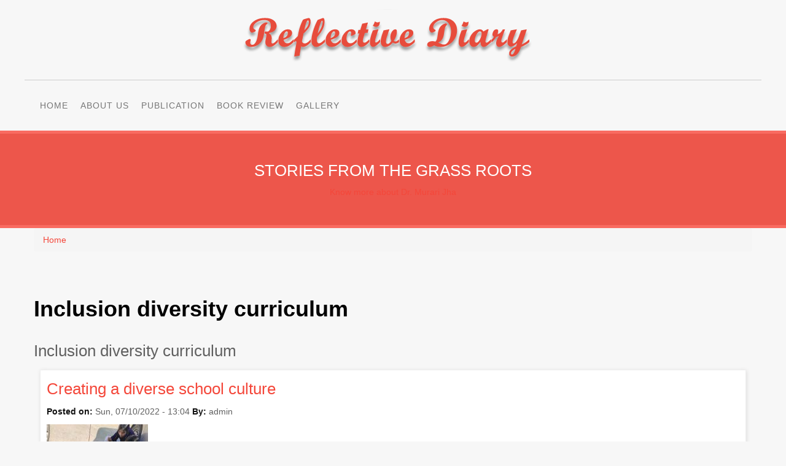

--- FILE ---
content_type: text/html; charset=UTF-8
request_url: https://reflectivediary.com/taxonomy/term/49
body_size: 2956
content:

<!DOCTYPE html>
<html lang="en" dir="ltr" prefix="content: http://purl.org/rss/1.0/modules/content/  dc: http://purl.org/dc/terms/  foaf: http://xmlns.com/foaf/0.1/  og: http://ogp.me/ns#  rdfs: http://www.w3.org/2000/01/rdf-schema#  schema: http://schema.org/  sioc: http://rdfs.org/sioc/ns#  sioct: http://rdfs.org/sioc/types#  skos: http://www.w3.org/2004/02/skos/core#  xsd: http://www.w3.org/2001/XMLSchema# ">
  <head>
    <meta charset="utf-8" />
<meta name="Generator" content="Drupal 8 (https://www.drupal.org)" />
<meta name="MobileOptimized" content="width" />
<meta name="HandheldFriendly" content="true" />
<meta name="viewport" content="width=device-width, initial-scale=1.0" />
<link rel="shortcut icon" href="/sites/default/files/single_6.png" type="image/png" />
<link rel="canonical" href="/taxonomy/term/49" />
<link rel="shortlink" href="/taxonomy/term/49" />
<link rel="delete-form" href="/taxonomy/term/49/delete" />
<link rel="edit-form" href="/taxonomy/term/49/edit" />
<link rel="alternate" type="application/rss+xml" title="Inclusion diversity curriculum" href="https://reflectivediary.com/taxonomy/term/49/feed" />
<script>window.a2a_config=window.a2a_config||{};a2a_config.callbacks=[];a2a_config.overlays=[];a2a_config.templates={};a2a_config.no_3p=1;</script>

    <title>Inclusion diversity curriculum |  REFLECTIVE DIARY</title>
    <link rel="stylesheet" media="all" href="/core/themes/stable/css/system/components/ajax-progress.module.css?t989lg" />
<link rel="stylesheet" media="all" href="/core/themes/stable/css/system/components/align.module.css?t989lg" />
<link rel="stylesheet" media="all" href="/core/themes/stable/css/system/components/autocomplete-loading.module.css?t989lg" />
<link rel="stylesheet" media="all" href="/core/themes/stable/css/system/components/fieldgroup.module.css?t989lg" />
<link rel="stylesheet" media="all" href="/core/themes/stable/css/system/components/container-inline.module.css?t989lg" />
<link rel="stylesheet" media="all" href="/core/themes/stable/css/system/components/clearfix.module.css?t989lg" />
<link rel="stylesheet" media="all" href="/core/themes/stable/css/system/components/details.module.css?t989lg" />
<link rel="stylesheet" media="all" href="/core/themes/stable/css/system/components/hidden.module.css?t989lg" />
<link rel="stylesheet" media="all" href="/core/themes/stable/css/system/components/item-list.module.css?t989lg" />
<link rel="stylesheet" media="all" href="/core/themes/stable/css/system/components/js.module.css?t989lg" />
<link rel="stylesheet" media="all" href="/core/themes/stable/css/system/components/nowrap.module.css?t989lg" />
<link rel="stylesheet" media="all" href="/core/themes/stable/css/system/components/position-container.module.css?t989lg" />
<link rel="stylesheet" media="all" href="/core/themes/stable/css/system/components/progress.module.css?t989lg" />
<link rel="stylesheet" media="all" href="/core/themes/stable/css/system/components/reset-appearance.module.css?t989lg" />
<link rel="stylesheet" media="all" href="/core/themes/stable/css/system/components/resize.module.css?t989lg" />
<link rel="stylesheet" media="all" href="/core/themes/stable/css/system/components/sticky-header.module.css?t989lg" />
<link rel="stylesheet" media="all" href="/core/themes/stable/css/system/components/system-status-counter.css?t989lg" />
<link rel="stylesheet" media="all" href="/core/themes/stable/css/system/components/system-status-report-counters.css?t989lg" />
<link rel="stylesheet" media="all" href="/core/themes/stable/css/system/components/system-status-report-general-info.css?t989lg" />
<link rel="stylesheet" media="all" href="/core/themes/stable/css/system/components/tabledrag.module.css?t989lg" />
<link rel="stylesheet" media="all" href="/core/themes/stable/css/system/components/tablesort.module.css?t989lg" />
<link rel="stylesheet" media="all" href="/core/themes/stable/css/system/components/tree-child.module.css?t989lg" />
<link rel="stylesheet" media="all" href="/core/themes/stable/css/views/views.module.css?t989lg" />
<link rel="stylesheet" media="all" href="/modules/addtoany/css/addtoany.css?t989lg" />
<link rel="stylesheet" media="all" href="/themes/nexus/assets/css/bootstrap.min.css?t989lg" />
<link rel="stylesheet" media="all" href="/themes/nexus/assets/css/slicknav.min.css?t989lg" />
<link rel="stylesheet" media="all" href="/themes/nexus/assets/css/flexslider.css?t989lg" />
<link rel="stylesheet" media="all" href="/themes/nexus/assets/css/style.css?t989lg" />

    
<!--[if lte IE 8]>
<script src="/core/assets/vendor/html5shiv/html5shiv.min.js?v=3.7.3"></script>
<![endif]-->

  </head>
  <body>
    
      <div class="dialog-off-canvas-main-canvas" data-off-canvas-main-canvas>
    <div id="page">
  <header id="masthead" class="site-header container" role="banner">
    <div class="row">
              <div id="logo" class="site-branding col-sm-12">
                <div id="site-logo">
    <a href="/" title="Home" rel="home">
      <img src="/sites/default/files/3_5.png" alt="Home" />
    </a>
  </div>
<!--<h1 id="site-title">
  <a href="/" title="Home"  rel="home"> REFLECTIVE DIARY</a>
</h1>-->

        </div>
            </div>
      <div class="row">
      <div class="col-sm-12 mainmenu">
        <div class="mobilenavi"></div>
        <nav id="navigation" role="navigation">
          <div id="main-menu">
                                <nav role="navigation" aria-labelledby="block-nexus-main-navigation-menu" id="block-nexus-main-navigation">
            
  <h2 class="visually-hidden" id="block-nexus-main-navigation-menu">Main navigation</h2>
  

        
              <ul>
              <li>
        <a href="/" data-drupal-link-system-path="&lt;front&gt;">Home</a>
              </li>
          <li>
        <a href="/About-us" data-drupal-link-system-path="node/1">About Us</a>
              </li>
          <li>
        <a href="/Publication">Publication</a>
              </li>
          <li>
        <a href="/bookreview">Book Review</a>
              </li>
          <li>
        <a href="/galleries" data-drupal-link-system-path="galleries">Gallery</a>
              </li>
        </ul>
  


  </nav>


                      </div>
        </nav>
      </div>
    </div>
  </header>
  
      <div id="preface-area">
      <div class="container">
        <div class="row">
                      <div class="preface-block col-sm-12">
                  <!-- block -->
<div id="block-storiesfromthegrassroots">
  
      <h2>STORIES FROM THE GRASS ROOTS</h2>
    
      
            <div class="field field--name-body field--type-text-with-summary field--label-hidden field__item"><p><a href="https://reflectivediary.com/node/244">Know more about Dr. Murari Jha</a></p></div>
      
  </div>
<!-- /block -->


            </div>
                                      </div>
      </div>
    </div>
  
      <div id="highlighted-block">
      <div class="container">
        <div class="row">
          <div class="col-sm-12">
                <!-- block -->
<div id="block-nexus-breadcrumbs">
  
    
        <div id="breadcrumbs">
    <nav class ="breadcrumb" role="navigation" aria-labelledby="system-breadcrumb">
      <h2 class="visually-hidden">Breadcrumb</h2>
              <li>
                      <a href="/">Home</a>
                  </li>
          </nav>
  </div>

  </div>
<!-- /block -->
<div data-drupal-messages-fallback class="hidden"></div>


          </div>
        </div>
      </div>
    </div>
  
  <div id="main-content">
    <div class="container">
      <div class="row">
                                  <div id="primary" class="content-area col-sm-12">
          <section id="content" role="main" class="clearfix">
                        
                          <div id="content_top">
                    <!-- block -->
<div id="block-nexus-page-title">
  
    
      
  <h1 class="page-title">Inclusion diversity curriculum</h1>


  </div>
<!-- /block -->


              </div>
                        <div id="content-wrap">
              
                  <!-- block -->
<div id="block-nexus-content">
  
      <h2>Inclusion diversity curriculum</h2>
    
      <div class="views-element-container"><div class="js-view-dom-id-5d54bbd7ac79ae2977f4a1bbfe48dd35815a8c22a1de002ef6740a6ff1b23122">
  
  
  

      <header>
      <div about="/taxonomy/term/49" typeof="schema:Thing">
  
      <span property="schema:name" content="Inclusion diversity curriculum" class="hidden"></span>

  
</div>

    </header>
  
  
  

      <div class="views-row"><article data-history-node-id="124" role="article" about="/node/124" typeof="schema:Article" class="node node--type-article node--promoted node--view-mode-teaser clearfix">
  
      <h2>
      <a href="/node/124" rel="bookmark"><span property="schema:name">Creating a diverse school culture</span>
</a>
    </h2>
      <span property="schema:name" content="Creating a diverse school culture" class="hidden"></span>
  <span property="schema:interactionCount" content="UserComments:0" class="hidden"></span>

      <footer>
      <div class="meta">
        <strong>Posted on:</strong> <span property="schema:dateCreated" content="2022-07-10T13:04:07+00:00">Sun, 07/10/2022 - 13:04</span>
 <strong>By:</strong> <span rel="schema:author"><span lang="" about="/user/1" typeof="schema:Person" property="schema:name" datatype="">admin</span></span>
          <span property="schema:dateCreated" content="2022-07-10T13:04:07+00:00" class="hidden"></span>

      </div>
    </footer>
    <div>
    
            <div class="field field--name-field-image field--type-image field--label-hidden field__item">  <a href="/node/124" hreflang="en"><img property="schema:image" src="/sites/default/files/styles/medium/public/2022-07/diversity.jpeg?itok=BsZA84a7" width="165" height="220" alt="Inclusion diversity curriculum " typeof="foaf:Image" />

</a>
</div>
      
            <div property="schema:text" class="field field--name-body field--type-text-with-summary field--label-hidden field__item"><p>&nbsp;</p></div>
      <span class="a2a_kit a2a_kit_size_28 addtoany_list" data-a2a-url="https://reflectivediary.com/node/124" data-a2a-title="Creating a diverse school culture"><a class="a2a_button_facebook"></a><a class="a2a_button_twitter"></a><a class="a2a_button_pinterest"></a><a class="a2a_button_whatsapp"></a><a class="a2a_button_linkedin"></a><a class="a2a_dd addtoany_share" href="https://www.addtoany.com/share#url=https%3A%2F%2Freflectivediary.com%2Fnode%2F124&amp;title=Creating%20a%20diverse%20school%20culture"></a></span><div class="field field--name-field-tags field--type-entity-reference field--label-above clearfix">
        <label  class="field__label">Tags</label>
    <ul class="links field__items">
            <li><a href="/taxonomy/term/49" property="schema:about" hreflang="en">Inclusion diversity curriculum</a></li>
      </ul>
</div>
<ul class="links inline"><li class="node-readmore"><a href="/node/124" rel="tag" title="Creating a diverse school culture" hreflang="en">Read more<span class="visually-hidden"> about Creating a diverse school culture</span></a></li><li class="comment-forbidden"><a href="/user/login?destination=/node/124%23comment-form">Log in</a> to post comments</li></ul>
  </div>
</article>
</div>

    

  
  

  
  <a href="https://reflectivediary.com/taxonomy/term/49/feed" class="feed-icon">
  Subscribe to Inclusion diversity curriculum
</a>

</div>
</div>

  </div>
<!-- /block -->


            </div>
          </section>
        </div>
              </div>
    </div>
  </div>

  
  
  <footer id="colophon" class="site-footer" role="contentinfo">
    <div class="container">
      <div class="row">
        <div class="fcred col-sm-6" style="text-align:left;">
          Copyright &copy; 2026, <a href="/">Reflective Diary</a>.
        </div>
         <div class="fcred col-sm-6" style="text-align:right;">
          Design & Developed By <a href="http://www.surajprajpati.com" target="_blank">www.surajprajapati.com</a>.
        </div>
      </div>
    </div>
  </footer>
</div>
  </div>

    
    <script type="application/json" data-drupal-selector="drupal-settings-json">{"path":{"baseUrl":"\/","scriptPath":null,"pathPrefix":"","currentPath":"taxonomy\/term\/49","currentPathIsAdmin":false,"isFront":false,"currentLanguage":"en"},"pluralDelimiter":"\u0003","suppressDeprecationErrors":true,"user":{"uid":0,"permissionsHash":"d799b3257f012a135100c9f17a93d2f76d9bb9d2515d203970f674c8611eecfd"}}</script>
<script src="/core/assets/vendor/jquery/jquery.min.js?v=3.5.1"></script>
<script src="/core/misc/drupalSettingsLoader.js?v=8.9.7"></script>
<script src="/core/misc/drupal.js?v=8.9.7"></script>
<script src="/core/misc/drupal.init.js?v=8.9.7"></script>
<script src="https://static.addtoany.com/menu/page.js" async></script>
<script src="/modules/addtoany/js/addtoany.js?v=8.9.7"></script>
<script src="/themes/nexus/assets/js/bootstrap.min.js?t989lg"></script>
<script src="/themes/nexus/assets/js/superfish.js?t989lg"></script>
<script src="/themes/nexus/assets/js/jquery.slicknav.min.js?t989lg"></script>
<script src="/themes/nexus/assets/js/custom.js?t989lg"></script>

  </body>
</html>
